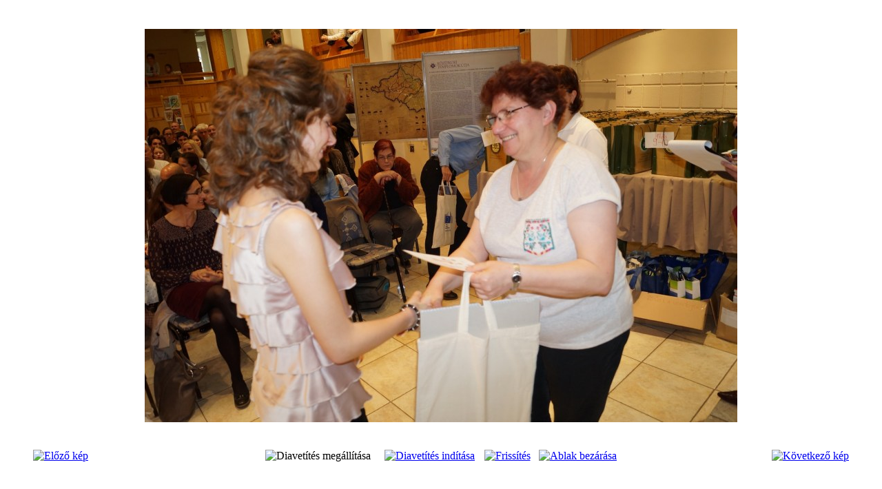

--- FILE ---
content_type: text/html; charset=utf-8
request_url: https://eotvos.nye.hu/galeria/272-francia-verseny/detail/9324-francia-verseny?tmpl=component&detail=0&buttons=1
body_size: 2967
content:
<!DOCTYPE html>
<html xmlns="http://www.w3.org/1999/xhtml" xml:lang="hu-hu" lang="hu-hu" dir="ltr">
<head>
<base href="https://eotvos.nye.hu/galeria/272-francia-verseny/detail/9324-francia-verseny" />
	<meta http-equiv="content-type" content="text/html; charset=utf-8" />
	<meta name="description" content="Nyíregyházi Egyetem Eötvös József Gyakorló Általános Iskola és Gimnázium 4400 Nyíregyháza, Ungvár sétány 12. Telefon: +36 (42) 599-415" />
	<meta name="generator" content="Joomla! - Open Source Content Management" />
	<title>Galéria - Országos Francia Nyelvi Tanulmányi Verseny - eotvos.nye.hu</title>
	<link href="/templates/masterbootstrap/favicon.ico" rel="shortcut icon" type="image/vnd.microsoft.icon" />
	<link href="/media/com_phocagallery/css/main/phocagallery.css" rel="stylesheet" type="text/css" />
	<link href="/media/com_phocagallery/css/main/rating.css" rel="stylesheet" type="text/css" />
	<link href="/media/com_phocagallery/css/custom/default.css" rel="stylesheet" type="text/css" />
	<link href="/templates/masterbootstrap/css/template.css" rel="stylesheet" type="text/css" />
	<script src="/templates/masterbootstrap/js/jui/jquery.min.js?927fede9500809cd5e62faaef2c4ddc9" type="text/javascript"></script>
	<script src="/templates/masterbootstrap/js/jui/jquery-migrate.min.js?927fede9500809cd5e62faaef2c4ddc9" type="text/javascript"></script>
	<script src="/media/com_phocagallery/js/fadeslideshow/fadeslideshow.js" type="text/javascript"></script>
	<style type="text/css"> 
 html, body, .contentpane, #all, #main {padding:0px !important;margin:0px !important; width: 100% !important; max-width: 100% !important;} 
body {min-width:100%} 
.rt-container {width:100%} 
 </style>
	<meta property='og:type' content='website'>
	<meta property='og:site_name' content='eotvos.nye.hu'>
	<meta property='og:locale' content='hu-HU'>
	<meta property='og:title' content='Galéria - Országos Francia Nyelvi Tanulmányi Verseny - eotvos.nye.hu'>
	<meta property='og:description' content='Nyíregyházi Egyetem Eötvös József Gyakorló Általános Iskola és Gimnázium 4400 Nyíregyháza, Ungvár sétány 12. Telefon: +36 (42) 599-415'>
	<meta property='og:url' content='https://eotvos.nye.hu/galeria/272-francia-verseny/detail/9324-francia-verseny'>

<!--[if lt IE 9]>
	<script src="/media/jui/js/html5.js"></script>
<![endif]-->

<!-- BEGIN Advanced Google Analytics - http://deconf.com/advanced-google-analytics-joomla/ -->

<script type="text/javascript">
  (function(i,s,o,g,r,a,m){i['GoogleAnalyticsObject']=r;i[r]=i[r]||function(){
  (i[r].q=i[r].q||[]).push(arguments)},i[r].l=1*new Date();a=s.createElement(o),
  m=s.getElementsByTagName(o)[0];a.async=1;a.src=g;m.parentNode.insertBefore(a,m)
  })(window,document,'script','//www.google-analytics.com/analytics.js','ga');
  ga('create', 'UA-13026815-6', 'auto');  
  
ga('require', 'displayfeatures');
ga('send', 'pageview');
</script>
<!-- END Advanced Google Analytics -->


</head>
<body id="print">
  <div id="overall">
    <div id="system-message-container">
	</div>

    <script type="text/javascript">
/***********************************************
* Ultimate Fade In Slideshow v2.0- (c) Dynamic Drive DHTML code library (www.dynamicdrive.com)
* This notice MUST stay intact for legal use
* Visit Dynamic Drive at http://www.dynamicdrive.com/ for this script and 100s more
***********************************************/
var phocagallery=new fadeSlideShow({
	wrapperid: "phocaGallerySlideshowC",
	dimensions: [860, 640],
	imagearray: [["/images/phocagallery/2017/francia-verseny/thumbs/phoca_thumb_l_20170428-111715.jpg", "", "", ""],
["/images/phocagallery/2017/francia-verseny/thumbs/phoca_thumb_l_20170428-112427.jpg", "", "", ""],
["/images/phocagallery/2017/francia-verseny/thumbs/phoca_thumb_l_20170428-113514.jpg", "", "", ""],
["/images/phocagallery/2017/francia-verseny/thumbs/phoca_thumb_l_20170428-113549.jpg", "", "", ""],
["/images/phocagallery/2017/francia-verseny/thumbs/phoca_thumb_l_20170428-113645.jpg", "", "", ""],
["/images/phocagallery/2017/francia-verseny/thumbs/phoca_thumb_l_20170428-113819.jpg", "", "", ""],
["/images/phocagallery/2017/francia-verseny/thumbs/phoca_thumb_l_20170428-113830.jpg", "", "", ""],
["/images/phocagallery/2017/francia-verseny/thumbs/phoca_thumb_l_20170428-113924.jpg", "", "", ""],
["/images/phocagallery/2017/francia-verseny/thumbs/phoca_thumb_l_20170428-114037.jpg", "", "", ""],
["/images/phocagallery/2017/francia-verseny/thumbs/phoca_thumb_l_20170428-114048.jpg", "", "", ""],
["/images/phocagallery/2017/francia-verseny/thumbs/phoca_thumb_l_20170428-114113.jpg", "", "", ""],
["/images/phocagallery/2017/francia-verseny/thumbs/phoca_thumb_l_20170428-114129.jpg", "", "", ""],
["/images/phocagallery/2017/francia-verseny/thumbs/phoca_thumb_l_20170428-114217.jpg", "", "", ""],
["/images/phocagallery/2017/francia-verseny/thumbs/phoca_thumb_l_20170428-115958.jpg", "", "", ""],
["/images/phocagallery/2017/francia-verseny/thumbs/phoca_thumb_l_20170428-120018.jpg", "", "", ""],
["/images/phocagallery/2017/francia-verseny/thumbs/phoca_thumb_l_20170428-120029.jpg", "", "", ""],
["/images/phocagallery/2017/francia-verseny/thumbs/phoca_thumb_l_20170428-120058.jpg", "", "", ""],
["/images/phocagallery/2017/francia-verseny/thumbs/phoca_thumb_l_20170428-120123.jpg", "", "", ""],
["/images/phocagallery/2017/francia-verseny/thumbs/phoca_thumb_l_20170428-120134.jpg", "", "", ""],
["/images/phocagallery/2017/francia-verseny/thumbs/phoca_thumb_l_20170428-120250.jpg", "", "", ""],
["/images/phocagallery/2017/francia-verseny/thumbs/phoca_thumb_l_20170428-120300.jpg", "", "", ""],
["/images/phocagallery/2017/francia-verseny/thumbs/phoca_thumb_l_20170428-120318.jpg", "", "", ""],
["/images/phocagallery/2017/francia-verseny/thumbs/phoca_thumb_l_20170428-120415.jpg", "", "", ""],
["/images/phocagallery/2017/francia-verseny/thumbs/phoca_thumb_l_20170428-120435.jpg", "", "", ""],
["/images/phocagallery/2017/francia-verseny/thumbs/phoca_thumb_l_20170428-120447.jpg", "", "", ""],
["/images/phocagallery/2017/francia-verseny/thumbs/phoca_thumb_l_20170428-120453.jpg", "", "", ""],
["/images/phocagallery/2017/francia-verseny/thumbs/phoca_thumb_l_20170428-120511.jpg", "", "", ""],
["/images/phocagallery/2017/francia-verseny/thumbs/phoca_thumb_l_20170428-120640.jpg", "", "", ""],
["/images/phocagallery/2017/francia-verseny/thumbs/phoca_thumb_l_20170428-120653.jpg", "", "", ""],
["/images/phocagallery/2017/francia-verseny/thumbs/phoca_thumb_l_20170428-120731.jpg", "", "", ""],
["/images/phocagallery/2017/francia-verseny/thumbs/phoca_thumb_l_20170428-120824.jpg", "", "", ""],
["/images/phocagallery/2017/francia-verseny/thumbs/phoca_thumb_l_20170428-120852.jpg", "", "", ""],
["/images/phocagallery/2017/francia-verseny/thumbs/phoca_thumb_l_20170428-120859.jpg", "", "", ""],
["/images/phocagallery/2017/francia-verseny/thumbs/phoca_thumb_l_20170428-121532.jpg", "", "", ""],
["/images/phocagallery/2017/francia-verseny/thumbs/phoca_thumb_l_20170428-121544.jpg", "", "", ""],
["/images/phocagallery/2017/francia-verseny/thumbs/phoca_thumb_l_20170428-124111.jpg", "", "", ""],
["/images/phocagallery/2017/francia-verseny/thumbs/phoca_thumb_l_20170428-124210.jpg", "", "", ""],
["/images/phocagallery/2017/francia-verseny/thumbs/phoca_thumb_l_20170428-124359.jpg", "", "", ""],
["/images/phocagallery/2017/francia-verseny/thumbs/phoca_thumb_l_20170428-124434.jpg", "", "", ""],
["/images/phocagallery/2017/francia-verseny/thumbs/phoca_thumb_l_20170428-124503.jpg", "", "", ""],
["/images/phocagallery/2017/francia-verseny/thumbs/phoca_thumb_l_20170428-124656.jpg", "", "", ""],
["/images/phocagallery/2017/francia-verseny/thumbs/phoca_thumb_l_20170428-124721.jpg", "", "", ""],
["/images/phocagallery/2017/francia-verseny/thumbs/phoca_thumb_l_20170428-124730.jpg", "", "", ""],
["/images/phocagallery/2017/francia-verseny/thumbs/phoca_thumb_l_20170428-165431.jpg", "", "", ""],
["/images/phocagallery/2017/francia-verseny/thumbs/phoca_thumb_l_20170428-165446.jpg", "", "", ""],
["/images/phocagallery/2017/francia-verseny/thumbs/phoca_thumb_l_20170428-165458.jpg", "", "", ""],
["/images/phocagallery/2017/francia-verseny/thumbs/phoca_thumb_l_20170428-170431.jpg", "", "", ""],
["/images/phocagallery/2017/francia-verseny/thumbs/phoca_thumb_l_20170428-170502.jpg", "", "", ""],
["/images/phocagallery/2017/francia-verseny/thumbs/phoca_thumb_l_20170428-170512.jpg", "", "", ""],
["/images/phocagallery/2017/francia-verseny/thumbs/phoca_thumb_l_20170428-170522.jpg", "", "", ""],
["/images/phocagallery/2017/francia-verseny/thumbs/phoca_thumb_l_20170428-170535.jpg", "", "", ""],
["/images/phocagallery/2017/francia-verseny/thumbs/phoca_thumb_l_20170428-170543.jpg", "", "", ""],
["/images/phocagallery/2017/francia-verseny/thumbs/phoca_thumb_l_20170428-170625.jpg", "", "", ""],
["/images/phocagallery/2017/francia-verseny/thumbs/phoca_thumb_l_20170428-170649.jpg", "", "", ""],
["/images/phocagallery/2017/francia-verseny/thumbs/phoca_thumb_l_20170428-170707.jpg", "", "", ""],
["/images/phocagallery/2017/francia-verseny/thumbs/phoca_thumb_l_20170428-170723.jpg", "", "", ""],
["/images/phocagallery/2017/francia-verseny/thumbs/phoca_thumb_l_20170428-170734.jpg", "", "", ""],
["/images/phocagallery/2017/francia-verseny/thumbs/phoca_thumb_l_20170428-170739.jpg", "", "", ""],
["/images/phocagallery/2017/francia-verseny/thumbs/phoca_thumb_l_20170428-170755.jpg", "", "", ""],
["/images/phocagallery/2017/francia-verseny/thumbs/phoca_thumb_l_20170428-170808.jpg", "", "", ""],
["/images/phocagallery/2017/francia-verseny/thumbs/phoca_thumb_l_20170428-170818.jpg", "", "", ""],
["/images/phocagallery/2017/francia-verseny/thumbs/phoca_thumb_l_20170428-170833.jpg", "", "", ""],
["/images/phocagallery/2017/francia-verseny/thumbs/phoca_thumb_l_20170428-170846.jpg", "", "", ""],
["/images/phocagallery/2017/francia-verseny/thumbs/phoca_thumb_l_20170428-170856.jpg", "", "", ""],
["/images/phocagallery/2017/francia-verseny/thumbs/phoca_thumb_l_20170428-170908.jpg", "", "", ""],
["/images/phocagallery/2017/francia-verseny/thumbs/phoca_thumb_l_20170428-170920.jpg", "", "", ""],
["/images/phocagallery/2017/francia-verseny/thumbs/phoca_thumb_l_20170428-170934.jpg", "", "", ""],
["/images/phocagallery/2017/francia-verseny/thumbs/phoca_thumb_l_20170428-170944.jpg", "", "", ""],
["/images/phocagallery/2017/francia-verseny/thumbs/phoca_thumb_l_20170428-170956.jpg", "", "", ""],
["/images/phocagallery/2017/francia-verseny/thumbs/phoca_thumb_l_20170428-171006.jpg", "", "", ""],
["/images/phocagallery/2017/francia-verseny/thumbs/phoca_thumb_l_20170428-171017.jpg", "", "", ""],
["/images/phocagallery/2017/francia-verseny/thumbs/phoca_thumb_l_20170428-171025.jpg", "", "", ""],
["/images/phocagallery/2017/francia-verseny/thumbs/phoca_thumb_l_20170428-171047.jpg", "", "", ""],
["/images/phocagallery/2017/francia-verseny/thumbs/phoca_thumb_l_20170428-171057.jpg", "", "", ""],
["/images/phocagallery/2017/francia-verseny/thumbs/phoca_thumb_l_20170428-171111.jpg", "", "", ""],
["/images/phocagallery/2017/francia-verseny/thumbs/phoca_thumb_l_20170428-171120.jpg", "", "", ""],
["/images/phocagallery/2017/francia-verseny/thumbs/phoca_thumb_l_20170428-171128.jpg", "", "", ""],
["/images/phocagallery/2017/francia-verseny/thumbs/phoca_thumb_l_20170428-171138.jpg", "", "", ""],
["/images/phocagallery/2017/francia-verseny/thumbs/phoca_thumb_l_20170428-171202.jpg", "", "", ""],
["/images/phocagallery/2017/francia-verseny/thumbs/phoca_thumb_l_20170428-171210.jpg", "", "", ""],
["/images/phocagallery/2017/francia-verseny/thumbs/phoca_thumb_l_20170428-171526.jpg", "", "", ""],
["/images/phocagallery/2017/francia-verseny/thumbs/phoca_thumb_l_20170428-171539.jpg", "", "", ""],
["/images/phocagallery/2017/francia-verseny/thumbs/phoca_thumb_l_20170428-171719.jpg", "", "", ""],
["/images/phocagallery/2017/francia-verseny/thumbs/phoca_thumb_l_20170428-171748.jpg", "", "", ""],
["/images/phocagallery/2017/francia-verseny/thumbs/phoca_thumb_l_20170428-171756.jpg", "", "", ""],
["/images/phocagallery/2017/francia-verseny/thumbs/phoca_thumb_l_20170428-171834.jpg", "", "", ""],
["/images/phocagallery/2017/francia-verseny/thumbs/phoca_thumb_l_20170428-171841.jpg", "", "", ""],
["/images/phocagallery/2017/francia-verseny/thumbs/phoca_thumb_l_20170428-171931.jpg", "", "", ""],
["/images/phocagallery/2017/francia-verseny/thumbs/phoca_thumb_l_20170428-172012.jpg", "", "", ""],
["/images/phocagallery/2017/francia-verseny/thumbs/phoca_thumb_l_20170428-172325.jpg", "", "", ""],
["/images/phocagallery/2017/francia-verseny/thumbs/phoca_thumb_l_20170428-172352.jpg", "", "", ""],
["/images/phocagallery/2017/francia-verseny/thumbs/phoca_thumb_l_20170428-172511.jpg", "", "", ""],
["/images/phocagallery/2017/francia-verseny/thumbs/phoca_thumb_l_20170428-172522.jpg", "", "", ""],
["/images/phocagallery/2017/francia-verseny/thumbs/phoca_thumb_l_20170428-172530.jpg", "", "", ""],
["/images/phocagallery/2017/francia-verseny/thumbs/phoca_thumb_l_20170428-172603.jpg", "", "", ""],
["/images/phocagallery/2017/francia-verseny/thumbs/phoca_thumb_l_20170428-172801.jpg", "", "", ""],
["/images/phocagallery/2017/francia-verseny/thumbs/phoca_thumb_l_20170428-172836.jpg", "", "", ""],
["/images/phocagallery/2017/francia-verseny/thumbs/phoca_thumb_l_20170428-172848.jpg", "", "", ""],
["/images/phocagallery/2017/francia-verseny/thumbs/phoca_thumb_l_20170428-172909.jpg", "", "", ""],
["/images/phocagallery/2017/francia-verseny/thumbs/phoca_thumb_l_20170428-172922.jpg", "", "", ""],
["/images/phocagallery/2017/francia-verseny/thumbs/phoca_thumb_l_20170428-172949.jpg", "", "", ""],
["/images/phocagallery/2017/francia-verseny/thumbs/phoca_thumb_l_20170428-173005.jpg", "", "", ""],
["/images/phocagallery/2017/francia-verseny/thumbs/phoca_thumb_l_20170428-173017.jpg", "", "", ""],
["/images/phocagallery/2017/francia-verseny/thumbs/phoca_thumb_l_20170428-173023.jpg", "", "", ""],
["/images/phocagallery/2017/francia-verseny/thumbs/phoca_thumb_l_20170428-173031.jpg", "", "", ""],
["/images/phocagallery/2017/francia-verseny/thumbs/phoca_thumb_l_20170428-173041.jpg", "", "", ""],
["/images/phocagallery/2017/francia-verseny/thumbs/phoca_thumb_l_20170428-173051.jpg", "", "", ""],
["/images/phocagallery/2017/francia-verseny/thumbs/phoca_thumb_l_20170428-173105.jpg", "", "", ""],
["/images/phocagallery/2017/francia-verseny/thumbs/phoca_thumb_l_20170428-173113.jpg", "", "", ""],
["/images/phocagallery/2017/francia-verseny/thumbs/phoca_thumb_l_20170428-173148.jpg", "", "", ""],
["/images/phocagallery/2017/francia-verseny/thumbs/phoca_thumb_l_20170428-173251.jpg", "", "", ""],
["/images/phocagallery/2017/francia-verseny/thumbs/phoca_thumb_l_20170428-173302.jpg", "", "", ""],
["/images/phocagallery/2017/francia-verseny/thumbs/phoca_thumb_l_20170428-173309.jpg", "", "", ""],
["/images/phocagallery/2017/francia-verseny/thumbs/phoca_thumb_l_20170428-173318.jpg", "", "", ""],
["/images/phocagallery/2017/francia-verseny/thumbs/phoca_thumb_l_20170428-173335.jpg", "", "", ""],
["/images/phocagallery/2017/francia-verseny/thumbs/phoca_thumb_l_20170428-173340.jpg", "", "", ""],
["/images/phocagallery/2017/francia-verseny/thumbs/phoca_thumb_l_20170428-173355.jpg", "", "", ""],
["/images/phocagallery/2017/francia-verseny/thumbs/phoca_thumb_l_20170428-173404.jpg", "", "", ""],
["/images/phocagallery/2017/francia-verseny/thumbs/phoca_thumb_l_20170428-173418.jpg", "", "", ""],
["/images/phocagallery/2017/francia-verseny/thumbs/phoca_thumb_l_20170428-173431.jpg", "", "", ""],
["/images/phocagallery/2017/francia-verseny/thumbs/phoca_thumb_l_20170428-173438.jpg", "", "", ""],
["/images/phocagallery/2017/francia-verseny/thumbs/phoca_thumb_l_20170428-173448.jpg", "", "", ""],
["/images/phocagallery/2017/francia-verseny/thumbs/phoca_thumb_l_20170428-173458.jpg", "", "", ""],
["/images/phocagallery/2017/francia-verseny/thumbs/phoca_thumb_l_20170428-173509.jpg", "", "", ""],
["/images/phocagallery/2017/francia-verseny/thumbs/phoca_thumb_l_20170428-173524.jpg", "", "", ""],
["/images/phocagallery/2017/francia-verseny/thumbs/phoca_thumb_l_20170428-173542.jpg", "", "", ""],
["/images/phocagallery/2017/francia-verseny/thumbs/phoca_thumb_l_20170428-173700.jpg", "", "", ""],
["/images/phocagallery/2017/francia-verseny/thumbs/phoca_thumb_l_20170428-173712.jpg", "", "", ""],
["/images/phocagallery/2017/francia-verseny/thumbs/phoca_thumb_l_20170428-173724.jpg", "", "", ""],
["/images/phocagallery/2017/francia-verseny/thumbs/phoca_thumb_l_20170428-173739.jpg", "", "", ""],
["/images/phocagallery/2017/francia-verseny/thumbs/phoca_thumb_l_20170428-173752.jpg", "", "", ""],
["/images/phocagallery/2017/francia-verseny/thumbs/phoca_thumb_l_20170428-173803.jpg", "", "", ""],
["/images/phocagallery/2017/francia-verseny/thumbs/phoca_thumb_l_20170428-173820.jpg", "", "", ""],
["/images/phocagallery/2017/francia-verseny/thumbs/phoca_thumb_l_20170428-173847.jpg", "", "", ""],
["/images/phocagallery/2017/francia-verseny/thumbs/phoca_thumb_l_20170428-173910.jpg", "", "", ""],
["/images/phocagallery/2017/francia-verseny/thumbs/phoca_thumb_l_20170428-173918.jpg", "", "", ""],
["/images/phocagallery/2017/francia-verseny/thumbs/phoca_thumb_l_20170428-173923.jpg", "", "", ""],
["/images/phocagallery/2017/francia-verseny/thumbs/phoca_thumb_l_20170428-173929.jpg", "", "", ""],
["/images/phocagallery/2017/francia-verseny/thumbs/phoca_thumb_l_20170428-173934.jpg", "", "", ""],
["/images/phocagallery/2017/francia-verseny/thumbs/phoca_thumb_l_20170428-173946.jpg", "", "", ""],
["/images/phocagallery/2017/francia-verseny/thumbs/phoca_thumb_l_20170428-173951.jpg", "", "", ""],
["/images/phocagallery/2017/francia-verseny/thumbs/phoca_thumb_l_20170428-173959.jpg", "", "", ""],
["/images/phocagallery/2017/francia-verseny/thumbs/phoca_thumb_l_20170428-174013.jpg", "", "", ""],
["/images/phocagallery/2017/francia-verseny/thumbs/phoca_thumb_l_20170428-174133.jpg", "", "", ""],
["/images/phocagallery/2017/francia-verseny/thumbs/phoca_thumb_l_20170428-174138.jpg", "", "", ""],
["/images/phocagallery/2017/francia-verseny/thumbs/phoca_thumb_l_20170428-174200.jpg", "", "", ""]
],
	displaymode: {type:'auto', pause: 2000, cycles:0, wraparound:false, randomize: 0},
	persist: false,
	fadeduration: 2000,
	descreveal: "peekaboo",
	togglerid: "",
})
</script>
<div id="phocagallery" class="pg-detail-view"><div class="ph-mc" style="padding-top:10px"><table border="0" class="ph-w100 ph-mc" cellpadding="0" cellspacing="0"><tr><td colspan="6" align="center" valign="middle" style="height:640px;vertical-align: middle;" ><div id="phocaGalleryImageBox" style="width:860px;margin: auto;padding: 0;"><a href="#" onclick="window.parent.SqueezeBox.close();" style="margin:auto;padding:0"><img src="/images/phocagallery/2017/francia-verseny/thumbs/phoca_thumb_l_20170428-170956.jpg" alt="Országos Francia Nyelvi Tanulmányi Verseny" class="pg-detail-image img img-responsive" /></a></div></td></tr><tr><td colspan="6"><div style="padding:0;margin:0;height:3px;font-size:0px;">&nbsp;</div></td></tr><tr><td align="left" width="30%" style="padding-left:48px"><div class="pg-imgbgd"><a href="/galeria-geniusz/272-francia-verseny/detail/9323-francia-verseny?tmpl=component" title="Előző kép" id="prev" ><img src="/media/com_phocagallery/images/icon-prev.png" alt="Előző kép" /></a></div></td><td align="center"><img src="/media/com_phocagallery/images/icon-stop-grey.png" alt="Diavetítés megállítása" /></td><td align="center"><div class="pg-imgbgd"><a href="/galeria-geniusz/272-francia-verseny/detail/9324-francia-verseny?tmpl=component&amp;phocaslideshow=1" title="Diavetítés indítása"><img src="/media/com_phocagallery/images/icon-play.png" alt="Diavetítés indítása" /></a></div></td><td align="center"><div class="pg-imgbgd"><a href="/galeria-geniusz/272-francia-verseny/detail/9324-francia-verseny?tmpl=component" onclick="window.location.reload(true);" title="Frissítés" ><img src="/media/com_phocagallery/images/icon-reload.png" alt="Frissítés" /></a></div></td><td align="center"><div class="pg-imgbgd"><a href="/galeria-geniusz/272-francia-verseny/detail/9324-francia-verseny" onclick="window.parent.SqueezeBox.close();" title="Ablak bezárása" ><img src="/media/com_phocagallery/images/icon-exit.png" alt="Ablak bezárása" /></a></div></td><td align="right" width="30%" style="padding-right:48px"><div class="pg-imgbgd"><a href="/galeria-geniusz/272-francia-verseny/detail/9325-francia-verseny?tmpl=component" title="Következő kép" id="next" ><img src="/media/com_phocagallery/images/icon-next.png" alt="Következő kép" /></div></td></tr></table></div></div><div id="phocaGallerySlideshowC" style="display:none"></div>
  </div>
</body>
</html>